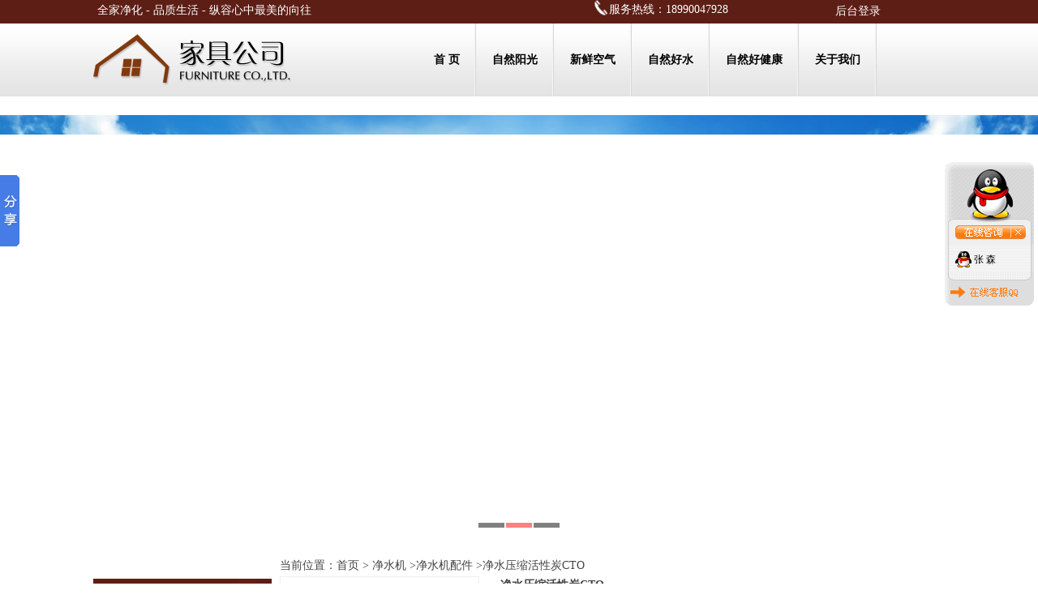

--- FILE ---
content_type: text/html; Charset=utf-8
request_url: http://www.scsshj.com/jsjpj/shop20.html
body_size: 10674
content:
<!DOCTYPE html PUBLIC "-//W3C//DTD XHTML 1.0 Transitional//EN" "http://www.w3.org/TR/xhtml1/DTD/xhtml1-transitional.dtd">
<html xmlns="http://www.w3.org/1999/xhtml">
<head>
<meta http-equiv="Content-Type" content="text/html; charset=utf-8" />
<title>净水压缩活性炭CTO - 富顺县金路办公设备经营部</title>
<meta name="Keywords" content="净水压缩活性炭CTO,自然采光系统，空气新风系统，自然健康好水，大自然噪音污染治理" />
<meta name="Description" content="净水压缩活性炭CTO,本公司专注于“人类生存环境改善”， 利用高科技成果，将大自然原本生态无污染的环境还原，为人类创造一个健康、舒适、洁净的生活空间，让人们在日益恶化的环境中更健康、更长寿。" / >
<script language="JavaScript" type="text/javascript" src="http://cdn.zhuolaoshi.cn/js/jquery-1.11.1.min.js"></script>
<script language="JavaScript" type="text/javascript" src="http://cdn.zhuolaoshi.cn/js/layer/layer.min.js"></script>
<script language="JavaScript" src="http://cdn.zhuolaoshi.cn/js/jquery.d.imagechange.js"></script>
<script language="JavaScript" src="http://cdn.zhuolaoshi.cn/js/MSClass.js"></script>
<script src="http://cdn.zhuolaoshi.cn/js/fixIE.js"></script>
<script src="http://s1.cdn.zhuolaoshi.cn/js/jquery.lazyload.js"></script>
<link href="http://s1.cdn.zhuolaoshi.cn/user/site33831/user_sys/css.css" rel="stylesheet" type="text/css" />
<style type="text/css">
.top_main{ height:119px;}
.bot_main{ height:95px;overflow:hidden}
.shop_main{width:1050px;padding:20px 0px 5px 0px;margin:0px auto; }
.shop_list{ padding:10px 0px;}
h1{ line-height:22px; font-size:14px; margin-bottom:10px;word-wrap: break-word;word-break: normal; }
.p_shuxing{display:block; margin-right:5px; margin-bottom:3px; float:left; background:#FFFFFF;}
.p_shuxing a{ display:block; float:left;border: #CCCCCC 1px solid; padding:3px 5px 2px 5px; outline:none;star:expression(this.onFocus=this.blur());}
.p_shuxing a:hover{ border:#FF0000 1px solid;outline:none;}
.p_shuxingn{display:block; margin-right:5px; margin-bottom:3px; float:left; padding:3px 5px 2px 5px; outline:none;}
.comm_list{padding:5px;}
.CommUl{list-style-type:none;margin:0px;padding:0px 0px 3px 0px;text-align:left;border-bottom: 1px dotted #afafb0;}
.CommUl li{margin:0px;padding:8px 3px 0px 3px;text-align:left;line-height:20px;}
.comm_list .CommUl li .author{color:#1e50a2;}
.comm_list .CommUl li .from{color:#666;}
.comm_list .CommUl li .postTime{color:#666;float: left;display: block; margin-left:10px;white-space: nowrap;}
.shop_lb_left{float:left;width:220px;padding-top:30px;padding-right:0px;padding-bottom:0px;padding-left:0px;}
.shop_lb_right{float:right;width:820px;}

.p_shuxing a.sxred{border:1px solid red;}

.shopnum_1{ float:left; display:block;width:25px; text-indent:9999px;}
.shopnum_1 a{ display:block; float:left; padding:3px 6px;width:25px; background:url(/sys_img/jiajian.gif) center no-repeat; background-position:5px;star:expression(this.onFocus=this.blur());}
.shopnum_2{ float:left; display:block; width:25px;text-indent:9999px;}
.shopnum_2 a{ display:block; float:left; padding:3px 6px;width:25px;background:url(/sys_img/jiajian.gif) center no-repeat; background-position:-30px 6px;star:expression(this.onFocus=this.blur());}
.table-container{width: 100%;overflow-y: auto;_overflow: auto;margin: 0 0 1em;}
.table-container::-webkit-scrollbar{-webkit-appearance: none;width: 14px;height: 14px;}
.table-container::-webkit-scrollbar-thumb{border-radius: 8px;border: 3px solid #fff;background-color: rgba(0, 0, 0, .3);}
.lazy{ background: #F4F4F4 url(/sys_img/loading.gif) no-repeat center center; } 
</style>
<script language="javascript">
$(function(){
$('.menu li div').css('top',$('.menu li').css('height'));var isie678=(/msie 6/i.test(navigator.userAgent))||(/msie 7/i.test(navigator.userAgent))||(/msie 8/i.test(navigator.userAgent));$('.menu >li').on('mouseenter',function(){$(this).find('div').show();$(this).children('a').addClass('menuhover');if(isie678){$(this).addClass('active')}}).on('mouseleave',function(){$(this).find('div').hide();$(this).children('a').removeClass('menuhover');if(isie678){$(this).removeClass('active')}});});



function chkshopnum(op)
{
	var shopnum=parseInt($("#shopnum").val());
	var pronum=parseInt($("#pronum").val());
	var proallnum=0;
	if(op=="add")
	{proallnum=shopnum+1;}
	else
	{proallnum=shopnum-1;}
	
	if(proallnum<1)
	{$("#shopnum").val(1);}
	else if(proallnum>pronum)
	{$("#shopnum").val(pronum);}
	else
	{$("#shopnum").val(proallnum);}
}

function carshow(title)
{
	$.layer({
    type: 1,
    title: false,
    area: ['auto', 'auto'],
    border: [0], //去掉默认边框
    shade: [0.2,'#000'],
    closeBtn: [0, false], //去掉默认关闭按钮
    page: {
        html: '<div style="width:320px; height:130px; padding:15px; border:4px solid #333; background-color:#eee;"><div style="height:80px; padding:10px;color;#000000">'+title+'</div><div style="text-align:right; margin-top:10px;"><input type="button" id="pagebtn" value="关闭" class="btns" onclick="javascript:layer.closeAll();"> <input type="button"  value="查看购物车" class="btns" onclick="top.location=\'/shopcar/\'">  <input type="button" value="马上结算" class="btns"  onclick="top.location=\'/shopjiesuan/\'"></div></div>'
    }
	});
}
function show_login_box()
{
	$.layer({
        type: 2,
        maxmin: false,
        shadeClose: false,
        title: "会员登录",
        shade: [0.2,'#000'],
        area: ['300px', '220px'],
        iframe: {src: "/inc/loginFrame.asp?act=addcart&r="+Math.random()}
    });
}
function show_login_box2()
{
	$.layer({
        type: 2,
        maxmin: false,
        shadeClose: false,
        title: "会员登录",
        shade: [0.2,'#000'],
        area: ['300px', '220px'],
        iframe: {src: "/inc/loginFrame.asp?act=buynow&r="+Math.random()}
    });
}

$(function(){
    $("#sub_shop_pl").on("click",function(){
        if($("#shop_Content").val()==""||$("#shop_Content").val()==$("#shop_Content").attr("placeholder")){
            alert("请输入评论内容！");
            return false;
        }
        if($("#yanzhengma").val()==""){
            alert("请输入验证码！");
            return false;
        }
        $.ajax({
            type:"post",
            url:"/inc/ajaxComment.asp?act=shop_add_pl",
            data:{
                ProId:$("#shop_pro_id").val(),
                content:$("#shop_Content").val(),
                code:$("#yanzhengma").val()
            },
            dataType:"json"
        }).done(function(data){
            if(data.errno){
                alert(data.msg);
            }else{
                alert(data.msg);
                if(data.show){
                    var strVar = "";
                    strVar += "<ul class=\"CommUl\">";
                    strVar += "    <li class=\"clearfix\">";
                    strVar += "    <span style=\"float:left\"><img src=\"/sys_img/msg.gif\"> 评论人：<span class=\"author\"> "+(data.show.username==""?"匿名用户":data.show.username)+" <\/span> <span class=\"ip\"> ip："+data.show.ip+" <\/span><\/span><span class=\"postTime\">"+data.show.date+" 发表<\/span>";
                    strVar += "    <\/li>";
                    strVar += "    <li><div style=\"line-height: 21px; margin-bottom: 3px; zoom: 1; word-wrap: break-word;overflow:hidden;\">"+$("#shop_Content").val()+"<\/div><\/li>";
                    strVar += "<\/ul>";
                    if($(".comm_list .CommUl").length){
                        $(strVar).insertBefore($(".comm_list .CommUl:first"));
                    }else{
                        $(strVar).appendTo($(".comm_list"));
                    }
                }
                $("#shop_Content").val('');
                $("#yanzhengma").val('');
                $("#verifycode").attr("src","/inc/VerifyCode.asp?r="+Math.random());
            }
        }).error(function(XMLHttpRequest, textStatus, errorThrown){
            alert("评论失败！");
        });
    });

    $("#shuxings").find("span.p_shuxing").on("click",function(){
        if($(this).find("a").hasClass("sxred")){
            $(this).find("a").removeClass("sxred");
            var sxprice=$(this).attr("sxprice");
            $("#sp_price").text(parseFloat($("#sp_price").text())-parseFloat(sxprice));
            $(this).siblings("input[type=hidden]").val('');
        }else{
            $(this).find("a").addClass("sxred").parent().siblings(".p_shuxing").find("a").removeClass("sxred");
            var sxprice=$(this).attr("sxprice");
            var price=sxprice;
            var hiddenValue=$(this).siblings("input[type=hidden]").val();
            if(hiddenValue.indexOf(",")!=-1){
                var last_sxprice=hiddenValue.split(",")[2];
                sxprice=parseFloat(sxprice)-parseFloat(last_sxprice);
            }
            $(this).siblings("input[type=hidden]").val($(this).siblings("input[type=hidden]").attr("sxname")+","+$(this).text()+","+price);
            var sp_price=parseFloat($("#sp_price").text())+parseFloat(sxprice);
			$("#sp_price").text(Math.round(sp_price*100)/100);
        }
    });

    $("#addToCart").on("click",function(){
        var flag=true; var sx_vals="";
        $("#shuxings").find("input[type=hidden][sxname]").each(function(i,item){
            if($(item).val().indexOf(",")==-1){
                flag=false;
            }
			sx_vals=sx_vals+$(item).val()+"|";
        });
        if(!flag){
            alert("请选择商品的属性！");return false;
        }
	sx_vals=sx_vals.replace("\n", '');
		if(sx_vals.length>0){sx_vals=sx_vals.substr(0,sx_vals.length-1);}
		var shopnum=$("#shopnum").val();
		var proid=$("#proid").val();
		//alert("oper=addcar&proid="+proid+"&sx_vals="+sx_vals+"&shopnum="+shopnum+"");
		$.ajax({
				type:"post",
				url:"/inc/shopajax.asp",
				data:"oper=addcar&proid="+proid+"&sx_vals="+sx_vals+"&shopnum="+shopnum+"&time="+Date(),
				success:function(data){
					if(data=="nologin")	
					{show_login_box();}	
					else if(data=="err")	
					{alert('错误');return false;}
					else if(data=="toomore")
					{alert('很抱歉，一次可购买10种商品');return false;}
					else
					{
						carshow(data);
					}	
				},
				error: function() {alert('系统错误,请联系网站管理员');return false;}
		});
        return true;
    });
	
	$("input[name=shopnum]").on("keydown",function(e){
    if(e.shiftKey) return false;
    if(((e.keyCode>=48&&e.keyCode<=57)||(e.keyCode>=96&&e.keyCode<=105)||(e.keyCode>=37&&e.keyCode<=40))||(e.keyCode==8)||(e.keyCode==46)){
        return true;
    }
    return false;
	}).on("blur",function(){
		var val=$(this).val();
		if(val==""){val=1;}
		if(/\D+/.test(val)){$("#shopnum").val("1");return false;}
		if(val+""=="0"){val=1;}
		if(parseInt(val)>parseInt($("#pronum").val())){
			val=$("#pronum").val();
		}
		$(this).val(val);
	});
    $(".showLogin").on("click",function(){
        var act=$(this).attr("data-act");
        $.layer({
            type: 2,
            maxmin: false,
            shadeClose: false,
            title: "会员登录",
            shade: [0.2,'#000'],
            offset: ['200px',''],
            area: ['300px', '220px'],
            iframe: {src: "/inc/loginFrame.asp?act="+act+"&r="+Math.random()}
        });
    });
    $(".comm_list").on("click",".pager a",function(){
        var page=$(this).attr("page");
        $(".comm_list").load("/inc/ajaxComment.asp?act=shop_list_pl&shopid=20&page="+page+"&r="+Math.random());
    });
	
	$("#buynow").on("click",function(){
        var flag=true; var sx_vals="";
        $("#shuxings").find("input[type=hidden][sxname]").each(function(i,item){
            if($(item).val().indexOf(",")==-1){
                flag=false;
            }
			sx_vals=sx_vals+$(item).val()+"|";
        });
        if(!flag){
            alert("请选择商品的属性！");return false;
        }
		if(sx_vals.length>0){sx_vals=sx_vals.substr(0,sx_vals.length-1);}
		var shopnum=$("#shopnum").val();
		var proid=$("#proid").val();
		$.ajax({
				type:"post",
				url:"/inc/shopajax.asp",
				data:"oper=addcar&actbuy=ok&proid="+proid+"&sx_vals="+escape(sx_vals)+"&shopnum="+shopnum+"&time="+Date(),
				success:function(data){
					if(data=="nologin")	
					{show_login_box2();}	
					else if(data=="err")	
					{alert('错误');return false;}
					else if(data=="toomore")
					{alert('很抱歉，一次可购买10种商品');return false;}
					else
					{
						top.location.href='/shopjiesuan/';
					}	
				},
				error: function() {alert('系统错误,请联系网站管理员');return false;}
		});
        return true;
    }); 
});
</script>
<style type="text/css">
.top_all,.bot_all,.nrscreen{min-width:1050px;}
.quanpinbj{min-width:1050px;width:100%; position:relative; z-index:-1;}
</style>

</head>
<body>

<div class="top_all" id="top_all">
	<div class="top_main" id="top_main" style="position:relative;z-index:10;">
	  
		<div id="mokuai_1" style="overflow:hidden;position:absolute;width:253px; height:73px; top:42px; left:0px; z-index:1">
			<div style="">
                <div id="tb_last_box_1"><p style="text-align:left;">
	<span style="font-size:14px;"><img src="http://s1.cdn.zhuolaoshi.cn/user/247/image/20151227/20151227202245754575.png" alt="" /></span>
</p>
<p style="text-align:left;">
	<span style="font-size:14px;"><span style="font-size:14px;line-height:21px;white-space:normal;"></span></span> 
</p></div>

            </div>
		</div>
	  
		<div id="mokuai_3" style="overflow:hidden;position:absolute;width:211px; height:27px; top:-2px; left:616px; z-index:1">
			<div style="">
                <div id="tb_last_box_3"><img src="http://s1.cdn.zhuolaoshi.cn/user/247/image/phone.jpg" alt="" width="20" height="23" title="" align="left" /><span style="line-height:2;"> <span style="font-family:'Microsoft YaHei';color:#FFFFFF;">服务热线：18990047928</span></span></div>

            </div>
		</div>
	  
		<div id="mokuai_4" style="overflow:hidden;position:absolute;width:291px; height:28px; top:-2px; left:5px; z-index:1">
			<div style="">
                <div id="tb_last_box_4"><span style="font-family:微软雅黑;line-height:30px;white-space:normal;color:#FFFFFF;">全家净化 - 品质生活 - 纵容心中最美的向往</span></div>

            </div>
		</div>
	  
		<div id="mokuai_5" style="position:absolute;width:650px; height:90px; top:29px; left:400px; z-index:1">
			<div style="">
                <style>
.menu{width:650px}
</style><ul class='menu clearfix'>
<li><a href="/" target="_self">首      页</a></li>
<li><a href="/zrcg/" target="_self">自然阳光</a></li>
<li><a href="/cnzrzff/" target="_self">新鲜空气</a><div><a href="/qxrfjhj/" target="_self">全热交换机</a><a href="/fmj/" target="_self">风幕机</a><a href="/czxsfj/" target="_self">垂直型送风机</a><a href="/jyfj/" target="_self">静音风机</a><a href="/jhq/" target="_self">空气净化器</a></div></li>
<li><a href="/cnzrzshui/" target="_self">自然好水</a><div><a href="/cnzngxysj/" target="_self">智能开水机</a><a href="/cnjyjsj/" target="_self">家用净水机</a><a href="/swjsj/" target="_self">商务净水机</a><a href="/aqksq/" target="_self">开水器</a></div></li>
<li><a href="/cgal/" target="_self">自然好健康</a></li>
<li><a href="/gywm/" target="_self">关于我们</a></li>

</ul>
    <script>
    $(function(){
        var path=location.pathname;
        $(".menu li>a").each(function(i,link){
            if($(link).attr("href")==path){
                $(link).parent().addClass("current");
            }
        });
    });
    </script>
    
            </div>
		</div>
	  
		<div id="mokuai_6" style="overflow:hidden;position:absolute;width:89px; height:25px; top:0px; left:915px; z-index:1">
			<div style="">
                <div id="tb_last_box_6"><span style="color:#CC00FF;"><a href="/webAdmin/login.asp" target="_blank"><span style="color:#FFFFFF;">后台登录</span></a></span></div>

            </div>
		</div>
	  
	</div>
</div>

<script language="JavaScript" type="text/javascript" src="http://s1.cdn.zhuolaoshi.cn/js/superslide.2.1.js"></script>
 <style>
    /* fullSlide */
    /*.fullSlide{width:100%;position:relative;height:545px;background:#000;}*/
    .fullSlide{width:100%;position:relative;min-width:1050px;height:545px;}
    .fullSlide .bdfullscreen{margin:0 auto;position:relative;z-index:0;overflow:hidden;}
    .fullSlide .bdfullscreen ul{width:100% !important;}
    .fullSlide .bdfullscreen li{width:100% !important;height:545px; background-position:center; background-repeat:no-repeat;overflow:hidden;text-align:center;}
    .fullSlide .bdfullscreen li a{display:block;height:545px;}
    .fullSlide .hdfullscreen{width:100%;position:absolute;z-index:1;bottom:0;left:0;height:20px;line-height:20px;}
    .fullSlide .hdfullscreen ul{text-align:center;}
    .fullSlide .hdfullscreen ul li{cursor:pointer;display:inline-block;*display:inline;zoom:1;width:32px;height:6px;margin:1px;overflow:hidden;background:#000;filter:alpha(opacity=50);opacity:0.5;line-height:999px;}
    .fullSlide .hdfullscreen ul .on{background:#f00;}
    .fullSlide .prev,.fullSlide .next{display:block;position:absolute;z-index:1;top:50%;margin-top:-30px;left:15%;z-index:1;width:40px;height:60px;background:url(/sys_img/slider-arrow.png) -126px -137px  no-repeat;cursor:pointer;filter:alpha(opacity=50);opacity:0.5;display:none;} 
    .fullSlide .next{left:auto;right:15%;background-position:-6px -137px;}
    </style>
<script type="text/javascript">
$(function(){
    $(".fullSlide").hover(function(){
        $(this).find(".prev,.next").stop(true, true).fadeTo("show", 1.5)
    },
    function(){
        $(this).find(".prev,.next").fadeOut()
    });
    $(".fullSlide").slide({
        titCell: ".hdfullscreen ul",
        mainCell: ".bdfullscreen ul",
        effect: "fold",
        autoPlay: true,
        autoPage: true,
        trigger: "click",
		interTime:2500,
        startFun: function(i) {
            var curLi = jQuery(".fullSlide .bdfullscreen li").eq(i);
            if ( !! curLi.attr("_src")) {
                curLi.css("background-image", curLi.attr("_src")).removeAttr("_src")
            }
        }
    });
});
</script>
<div class="fullSlide">
        <div class="bdfullscreen">
            <ul>
                <li _src="url(http://s1.cdn.zhuolaoshi.cn/user/site33831/image/20186131521471.jpg)" ><a href=""></a></li>
                <li _src="url(http://sc.zhuolaoshi.cn/sc/quanping/datu/138.jpg)" ><a href=""></a></li>
                <li _src="url(http://sc.zhuolaoshi.cn/sc/quanping/datu/22.jpg)" ><a href=""></a></li>
                
            </ul>
        </div>
        <div class="hdfullscreen"><ul></ul></div>
        <span class="prev"></span><span class="next"></span>
</div>
        
<div class="shop_main clearfix">
<div class="shop_lb_left">
<div class="box_css_4" id="mokuai_14" style="margin-bottom:5px; overflow:hidden">
            <div class="box_css_top_4">家具展示</div>
			<div class="box_css_main_4">
            <div id="last_box_14" class="shop_type_css_5">
<span><a href="/gxj/">管线机</a></span>
<span><a href="/jsj/">净水机</a></span>
<span><a href="/jsjpj/">净水机配件</a></span>
</div>

            </div>
		</div>
	</div>
<div class="shop_lb_right">
<div class="breadcrumb">当前位置：<a href="/">首页</a> &gt; <a href='/ztsp/'>净水机</a> &gt;<a href='/jsjpj/'>净水机配件</a> &gt;净水压缩活性炭CTO</a></div><div class="box_css_3 clearfix" style="margin-bottom:5px;">
	<div class="box_css_main_3 ">
		<div style="float:left;width:262px;">
		<a href="/gallery.asp?imgid=0&id=20#lg=1&slide=0" target="_blank"><img src="http://s1.cdn.zhuolaoshi.cn/user/site33831/product/202036/202036101148743942_242×300.jpg" border="0" width="242" height="300" alt="净水压缩活性炭CTO" style="padding:1px; border:#F0F0F0 1px solid;"></a> <br>
		<div class="smallpic" style="margin:5px 0px;background:#fff;">
			<div style="width:252px; height:0px; font-size:0px; line-height:0px;"></div>
				
			</div>			
		</div>
		
		<div style="float:left; margin-left:10px; line-height:24px; width:518px; overflow:hidden">
		<h1>净水压缩活性炭CTO</h1>
		<div style="padding-bottom:7px; line-height:18px;"></div>
		</div>
        
        <div class="clear"></div>
		</div>
	</div>
    <style>
  #pro-nav-holder{border-bottom: 1px solid;height: 35px; background:#FFF; line-height: 35px;    Z-INDEX: 100;position: static; top: 0px;}
  .listcpcon li{border-right: 1px solid;  float:left; text-align:center;}
  .listcpcon .h_list{display: inline;    background: ;       border-right:  1px solid; border-left:  1px solid;    color: ;}
  .listcpcon .h_list a,.listcpcon li:hover a{COLOR: ; background:; LINE-HEIGHT: 34px; font-size:14px;}
  .listcpcon li a{ float:left;PADDING-RIGHT: 35px;    PADDING-LEFT: 35px;    PADDING-BOTTOM: 0px;    LINE-HEIGHT: 34px;    PADDING-TOP: 0px;HEIGHT: 35px; text-align:center;font-size:14px; color:; background:;}
  .listcpcon li:hover {
	background: ;
	border-right: 1px solid;
	color: ;}
 </style> 
 <script type="text/javascript">
$.fn.smartFloat = function() { 
var position = function(element) { 
var top = element.position().top, pos = element.css("position"); 
$(window).scroll(function() { 
var scrolls = $(this).scrollTop(); 
if (scrolls > top) { 
if (window.XMLHttpRequest) { 
	element.css({ 
		position: "fixed", 
		top: 0,
		width:"820px",
		zIndex:99999
	}); 
} 
else { 
		element.css({ 
		position:"absolute",
		top: scrolls,
		width:"820px",
		zIndex:99999
		}); 
	} 
}else { 
		element.css({ 
		position: "static",
		width:"820px",
		zIndex:99999 
		}); 
} 
}); 
}; 
return $(this).each(function() { 
	position($(this)); 
}); 
}; 
$(function(){
	$("#pro-nav-holder").smartFloat();
});

$(document).ready(function(){ 
$(".listcpcon li").click(function(){
	$(".listcpcon li").removeClass("h_list");
	$(this).addClass("h_list");
}) 
}) 
</script> 
  <div id="pro-nav-holder">
  	<ul class="listcpcon"><li class="h_list"><a href="#pro_detail">商品介绍</a></li> <li><a href="#pro_comments">商品评论</a></li> </ul>
  </div>
	
   <div class="box_css_3 clearfix" style="overflow:hidden" id="pro_detail">
        <div class="box_css_main_3">
		<p style="margin-top:1.12em;margin-bottom:1.12em;padding:0px;color:#434343;white-space:normal;font-family:tahoma, arial, 宋体, sans-serif;font-size:14px;line-height:21px;background-color:#FFFFFF;">
	<span style="color:#000000;font-size:16px;"><span style="font-size:16px;color:#000000;"><span style="font-family:&quot;font-size:16px;color:#000000;"><strong>额定净水量：</strong><span style="color:#999999;">3.7L/min</span></span></span></span>
</p>
<p style="margin-top:1.12em;margin-bottom:1.12em;padding:0px;color:#434343;white-space:normal;font-family:tahoma, arial, 宋体, sans-serif;font-size:14px;line-height:21px;background-color:#FFFFFF;">
	<span style="color:#000000;font-family:&quot;font-size:16px;"><strong>使用水温：</strong><span style="color:#999999;">5-35℃</span></span>
</p>
<p style="margin-top:1.12em;margin-bottom:1.12em;padding:0px;color:#434343;white-space:normal;font-family:tahoma, arial, 宋体, sans-serif;font-size:14px;line-height:21px;background-color:#FFFFFF;">
	<span style="color:#000000;font-family:&quot;font-size:16px;"><strong>使用压力：</strong><span style="color:#999999;">&lt;0.4MPa</span></span>
</p>
<p style="margin-top:1.12em;margin-bottom:1.12em;padding:0px;color:#434343;white-space:normal;font-family:tahoma, arial, 宋体, sans-serif;font-size:14px;line-height:21px;background-color:#FFFFFF;">
	<span style="color:#000000;font-family:&quot;font-size:16px;"><strong>更换周期：</strong><span style="color:#999999;">6-12个月</span></span>
</p>
<p style="margin-top:1.12em;margin-bottom:1.12em;padding:0px;white-space:normal;font-size:14px;line-height:21px;background-color:#FFFFFF;">
	<span style="font-family:kaiti_gb2312;font-size:16px;"><strong>产品介绍：</strong></span><span style="font-family:kaiti_gb2312;font-size:16px;color:#999999;">压缩活性炭由粉状原料活性炭制成，粒度达到微米级，吸附能力更快，更强、能进一步去除原水中的泥沙、悬浮物等、降低原水色度，去除异味、余氯等。</span>
</p>
<p style="text-align:center;margin-top:1.12em;margin-bottom:1.12em;padding:0px;white-space:normal;font-size:14px;line-height:21px;background-color:#FFFFFF;">
	<span style="font-family:kaiti_gb2312;font-size:16px;color:#999999;"><img src="http://s1.cdn.zhuolaoshi.cn/user/site33831/image/20200306/20200306101158785878.jpg" alt="" /><br />
</span>
</p>
        </div>
	</div>
    <script>
function fixImg(selector) {
    var w = $(selector).width();
	var imgs = $(selector).find("img");
    for(var i = 0; i < imgs.length; i++) {
        var img = imgs[i];
        //$(img).css("max-width", "100%");
		$(img).removeAttr("style");
		$(img).removeAttr("height");
		var img_w = $(img).width();
		var img_h = $(img).height();
		if(img_w>w){
			var height = (w*img_h)/img_w;
			$(img).css({"width":w+'px',"height":height+'px'});
		} 
        //$(img).wrap(function(){return "<a target='_blank' href="+$(this).attr("src")+"></a>";});
    }
}
window.onload=function(){fixImg("#pro_detail");} 
</script>

	</div>
</div>
<div class="bot_all" id="bot_all">
	<div class="bot_main" id="bot_main" style="position:relative">
	  
		<div style="position:absolute;width:1047px; height:87px; top:8px; left:0px; z-index:1;overflow:hidden;">
			<div style="">
                <div id="tb_last_box_2"><div style="text-align:center;">
	<span style="line-height:2.5;font-family:'Microsoft YaHei';font-size:14px;">地址：四川自贡市高新区南湖俊景 &nbsp; &nbsp;电话： 0813-7206393</span> 
</div>
<div style="text-align:center;">
	<span style="line-height:2.5;font-family:'Microsoft YaHei';font-size:14px;"><span style="font-size:13.3333px;text-align:-webkit-center;white-space:normal;">富顺县金路办公设备经营部&nbsp; &nbsp;ICP备案证书号：</span><a href="https://beian.miit.gov.cn" target="_blank"><span style="font-size:13.3333px;">蜀ICP备20001701号-</span>3</a><span style="font-size:13.3333px;text-align:-webkit-center;white-space:normal;"> </span><span style="font-size:13.3333px;text-align:-webkit-center;white-space:normal;font-family:微软雅黑;">联系人：张森18990047928</span></span> 
</div>
<div style="text-align:center;">
	<span style="line-height:2.5;font-family:'Microsoft YaHei';font-size:14px;"></span> 
</div></div>

            </div>
		</div>
	  
	</div>
</div>
<script>window._bd_share_config={"common":{"bdSnsKey":{},"bdText":"","bdMini":"2","bdMiniList":false,"bdPic":"","bdStyle":"0","bdSize":"16"},"slide":{"type":"slide","bdImg":"6","bdPos":"left","bdTop":"158.5"}};with(document)0[(getElementsByTagName('head')[0]||body).appendChild(createElement('script')).src='http://bdimg.share.baidu.com/static/api/js/share.js?v=89860593.js?cdnversion='+~(-new Date()/36e5)];</script>
<script>
$(function(){
     $( "img.lazy" ).lazyload();
})
</script>
<script language="JavaScript" src="/js/page_common.js"></script>
</body>
</html>

--- FILE ---
content_type: text/html; Charset=utf-8
request_url: http://www.scsshj.com/inc/qqonline.asp
body_size: 1143
content:

if (!document.layers)
document.write('<div id=divStayTopLeft style="position:absolute;z-index:19891219;">');
document.write('<table cellSpacing="0" cellPadding="0" width="110" border="0" id="qqtab">');
document.write('    <tr>');
document.write('      <td width="110" onclick="if(document.all.qqtab.style.display==\'none\'){document.all.qqtab.style.display=\'\'} else {document.all.qqtab.style.display=\'none\'}"><img src="http://s1.cdn.zhuolaoshi.cn/sys_img/qqstyle/1/top.gif" border="0"></td>');
document.write('    </tr>');
document.write('    <tr id="qqstab">');
document.write('      <td valign="middle" align="center" background="http://s1.cdn.zhuolaoshi.cn/sys_img/qqstyle/1/middle.gif">');
document.write('<table border="0" width="90" cellSpacing="0" cellPadding="0">');
document.write('  <tr>');
document.write('    <td width="90" height="5" border="0" colspan="2"></td>');
document.write('  </tr>');

document.write('<tr>');

    document.write('    <td width="25" height="27" valign="middle" align="center">');
    document.write('<img src="http://s1.cdn.zhuolaoshi.cn/sys_img/qqface/1_m.gif" border="0" hspace="3">');
    document.write('    </td>');
    document.write('    <td width="65" height="27" valign="middle" align="left">');
    document.write('<a href="http://wpa.qq.com/msgrd?v=3&uin=2851637013&site=qq&menu=yes" target="_blank"><font style="font-size:12px;TEXT-DECORATION:none;color:#000000;" title="点击在线QQ咨询">张  森</font></a><br>');
    document.write('    </td>');
  
document.write('  </tr>');
document.write('  <tr>');


document.write('</table>');
document.write('</td>');
document.write('</tr>');
document.write('<tr>');
document.write('<td width="110"><a href="/"><img src="http://s1.cdn.zhuolaoshi.cn/sys_img/qqstyle/1/bottom.gif" border="0"></a></td>');
document.write('</tr>');
document.write('</table>');
var verticalpos="frombottom"
if (!document.layers)
document.write('</div>');
function scrollqq()
{
  var posXqq,posYqq;
 if (window.innerHeight)
 {
  posXqq=window.pageXOffset;
  posYqq=window.pageYOffset;
   }
   else if (document.documentElement && document.documentElement.scrollTop)
      {
    posXqq=document.documentElement.scrollLeft;
    posYqq=document.documentElement.scrollTop;
    }
    else if (document.body)
      {
    posXqq=document.body.scrollLeft;
    posYqq=document.body.scrollTop;
      }
     var divStayTopLeft=document.getElementById("divStayTopLeft");
    divStayTopLeft.style.top=(posYqq+400-200)+"px";

  divStayTopLeft.style.right=5+"px";

  setTimeout("scrollqq()",500);
    }
      scrollqq();


--- FILE ---
content_type: text/css
request_url: http://s1.cdn.zhuolaoshi.cn/user/site33831/user_sys/css.css
body_size: 3321
content:
.clearfix:after { content: "." ; display: block ;height: 0 ;clear: both ;visibility: hidden ;}
.clearfix{ display: inline-block; }
*html .clearfix{ height:1%; }
.clearfix{ display:block; }
.clear{ clear:both; line-height:0px; font-size:0px; visibility:hidden;}
ul,li,form,h1{ margin:0px; padding:0px; list-style:none;}
input,select,textarea{outline:none}
body{padding:0px 0px 0px 0px;margin:0px;}
body,td,th{font-family:微软雅黑;color:#434343;font-size:14px;line-height:27px;}
a{color:#434343;text-decoration:none;font-size:14px;outline: none;text-decoration:none;}
a:link{color:#434343;text-decoration:none;font-size:14px;text-decoration:none;outline: none;}
a:visited {color:#434343;text-decoration:none;font-size:14px;text-decoration:none;}
a:hover {color:#ff0000;text-decoration:none;font-size:14px;text-decoration:none;}
a:active {color:#434343;text-decoration:none;font-size:14px;text-decoration:none;}
.top_all{background:url(/user/247/image/2015122720212271.jpg) repeat-x bottom #5d1e15;}
.top_main{width:1050px;margin:0px auto;}
.bot_all{background: #ffffff;}
.bot_main{width:1050px;margin:0px auto;overflow-x:hidden;}
.web_width{width:1050px;margin:0px auto;overflow-x:hidden;}
.main_css{width:1050px;margin:0px auto;padding:20px 0px 5px 0px;overflow-x:hidden;}
img{border:0px;}
p{margin:0px 0px 5px 0px;padding:0px;}
.button_style{background: #ff0000;color:#ffffff;margin:0px;padding:2px 5px;text-align:center;font-weight:bold;border:0px;height:25px;}
.input_style{border:1px solid;border-color:#d9d9d9;padding:4px 3px;margin:0;}
.search_button_style{background: #3c78d8;color:#ffffff;height:30px;margin:0px;border:0px;font-weight:bold;font-size:14px;padding:0px 10px;overflow:hidden;}
.search_input_style{padding:3px;height:22px;margin:0px;line-height:22px;float:left;width:200px;overflow:hidden;border:1px solid;border-color:#ece7e7;}
.page_css{text-align:center;MARGIN-TOP: 20px; MARGIN-BOTTOM: 10px;}
.page_css a{COLOR:#000000;Border-COLOR:#d9d9d9;border-width:1px;border-style:solid;PADDING:4px 6px;MARGIN-RIGHT: 3px; TEXT-DECORATION:none;}
.page_css a:hover{COLOR:#ff0000;PADDING:4px 6px;MARGIN-RIGHT:3px;TEXT-DECORATION: none;}
.page_css a:active{COLOR:#000000;Border-COLOR:#d9d9d9;border-width:1px;border-style:solid;PADDING:4px 6px;MARGIN-RIGHT: 3px; TEXT-DECORATION:none;}
.page_css span.current{COLOR:#ff0000;PADDING:4px 6px;MARGIN-RIGHT:3px;TEXT-DECORATION: none;}
.page_css{padding-bottom:10px; clear:both;}.ablum_css li{display:block;float:left;margin-left:10px;margin-bottom:7px;width:154px;}
.ablum_css li img{width:150px;height:150px;margin-bottom:4px;border:#96bcf9 1px solid;padding:1px;}
.ablum_css li span{display:block;margin-bottom:3px;}
.box_css_1{padding:0px 0px 0px 0px;}
.box_css_top_1{font-size:12px;padding:0px 0px 0px 0px;}
.box_css_top_1 span a{}
.box_css_main_1{padding:0px 0px 0px 0px;}
.box_css_2{padding:0px 0px 0px 0px;background:url(/user/247/image/2015122721372471.jpg) no-repeat bottom #ffffff;}
.box_css_top_2{font-size:12px;padding:0px 0px 0px 0px;display:none;}
.box_css_top_2 span a{}
.box_css_main_2{padding:30px 0px 0px 0px;}
.box_css_3{padding:0px 0px 0px 0px;background: #ffffff;}
.box_css_top_3{font-size:12px;padding:0px 0px 0px 0px;display:none;}
.box_css_top_3 span a{}
.box_css_main_3{padding:0px 0px 0px 0px;}
.box_css_4{padding:0px 0px 0px 0px;background: #f6f6f6;}
.box_css_top_4{background:url(/user/247/image/2015123021384971.jpg) no-repeat right #5d1e15;color:#ffffff;font-size:24px;padding:13px 0px 13px 30px;}
.box_css_top_4 span a{}
.box_css_main_4{padding:10px 10px 10px 10px;}
.a_type_css_1 span a{display:block;font-weight:bold;text-decoration:none;background: #fce5cd;font-size:14px;color:#ff0000;text-align:center;padding:5px 2px 3px 4px;margin:5px 2px 3px 6px;}
.a_type_css_1 span a:visited{display:block;font-weight:bold;text-decoration:none;background: #fce5cd;font-size:14px;color:#ff0000;text-align:center;padding:5px 2px 3px 4px;margin:5px 2px 3px 6px;}
.a_type_css_1 span a:hover{background: #f4cccc;font-size:14px;color:#980000;}
.a_type_css_1 li{display:block;float:left;white-space:nowrap;margin:5px 2px 3px 6px;}
.a_type_css_1 li a{background: #6d9eeb;display:block;float:left;padding:4px 3px 2px 1px;margin:5px 2px 3px 6px;font-size:12px;color:#fff2cc;}
.a_type_css_1 li a:visited{background: #6d9eeb;display:block;float:left;padding:4px 3px 2px 1px;margin:5px 2px 3px 6px;font-size:12px;color:#fff2cc;}
.a_type_css_1 li a:hover{font-size:12px;color:#ea9999;}
.a_css_2 li{display:block;padding:3px 2px 2px 10px;margin:0px 0px 0px 0px;border-bottom-color:#d9d9d9;border-bottom-width:1px;border-bottom-style:dashed;background:url(http://sc.zhuolaoshi.cn/sc/xiaotubiao/datu/6761.gif) no-repeat left;}
.a_css_2 li a{color:#000000;font-size:12px;}
.a_css_2 li a:visited{color:#000000;font-size:12px;}
.a_css_2 li a:hover{font-size:12px;color:#980000;text-decoration:underline;}
.a_css_2 li span{float:right;font-size:12px;color:#666666;}
.a_tw1_css_3 li{display:block;padding:3px 3px 3px 3px;margin:4px 4px 2px 0px;height:450px;background: #d9d2e9;float:left;border-color:#d9d9d9;border-style:solid;border-width:1px;width:240px;overflow:hidden;}
.a_tw1_css_3 li img{width:240px;height:240px;}
.a_tw1_css_3 li span{display:block;text-align:center;margin-top:5px;line-height:18px;}
.a_tw1_css_3 li span a{color:#434343;}
.a_tw1_css_3 li span a:visited{color:#434343;}
.a_tw1_css_3 li span a:hover{color:#ff0000;}
.a_tw2_css_4 li{display:block;padding:3px 3px 3px 3px;margin:0px 0px 8px 10px;background: #d9d9d9;float:left;border-color:#d9d9d9;border-style:solid;border-width:1px;width:292px;height:131px;overflow:hidden;}
.a_tw2_css_4 li img{float:left;width:120px;height:130px;}
.a_tw2_css_4 li span{float:left;display:block;margin-left:7px;width:162px;overflow:hidden;}
.a_tw2_css_4 li span b{display:block;margin-bottom:5px;}
.a_tw2_css_4 li span b a{font-size:13px;color:#434343;}
.a_tw2_css_4 li span b a:visited{font-size:13px;color:#434343;}
.a_tw2_css_4 li span b a:hover{font-size:13px;color:#000000;}
.a_tw2_css_4 li span p{line-height:20px;padding:0px;margin:0px;color:#666666;}
.shop_type_css_5 span a{display:block;font-weight:bold;text-decoration:none;background:url(/user/247/image/2015123021531471.jpg) no-repeat right;font-size:16px;color:#434343;text-align:center;padding:7px 0px 7px 0px;margin:3px 10px 3px 0px;}
.shop_type_css_5 span a:visited{display:block;font-weight:bold;text-decoration:none;background:url(/user/247/image/2015123021531471.jpg) no-repeat right;font-size:16px;color:#434343;text-align:center;padding:7px 0px 7px 0px;margin:3px 10px 3px 0px;}
.shop_type_css_5 span a:hover{background:url(/user/247/image/2015123021531471.jpg) no-repeat right;font-size:16px;color:#5d1e15;}
.shop_type_css_5 li{display:block;margin:0px 0px 3px 0px;}
.shop_type_css_5 li a{background: #d9ead3;display:block;padding:2px 2px 2px 2px;margin:0px 0px 3px 0px;font-size:12px;color:#4a86e8;}
.shop_type_css_5 li a:visited{background: #d9ead3;display:block;padding:2px 2px 2px 2px;margin:0px 0px 3px 0px;font-size:12px;color:#4a86e8;}
.shop_type_css_5 li a:hover{background: #76a5af;font-size:12px;color:#0000ff;}
.shop_tw1_css_6 li{display:block;padding:2px 2px 2px 2px;margin:0px 0px 8px 8px;height:300px;float:left;border-color:#20124d;border-style:solid;border-width:1px;width:220px;overflow:hidden;}
.shop_tw1_css_6 li img{width:220px;height:260px;}
.shop_tw1_css_6 li span{display:block;text-align:center;margin-top:5px;line-height:24px;}
.shop_tw1_css_6 li span a{font-size:14px;}
.shop_tw1_css_6 li span a:visited{font-size:14px;}
.shop_tw1_css_6 li span a:hover{font-size:14px;color:#d0e0e3;}
.shop_tw1_css_6 li div{margin:5px 0px 0px 0px;text-align:center;clear:both}
.shop_tw1_css_6 li div b{color:#ff0000;font-size:14px;font-family:Arial, Helvetica, sans-serif;}
.shop_tw1_css_6 li div i{margin:0 0 0 10px; padding:0;text-decoration:line-through; font-style:normal; color:#999999}
.shop_tw1_css_6 li div .cx{margin:0 0 0 10px; padding:1px; background:#FF0000; color:#FFFFFF}
.bbs_css_7 li{display:block;padding:5px 2px 3px 4px;margin:5px 2px 3px 6px;}
.bbs_css_7 li a{color:#434343;font-size:12px;}
.bbs_css_7 li a:visited{color:#434343;font-size:12px;}
.bbs_css_7 li a:hover{font-size:12px;color:#ff0000;text-decoration:none;}
.bbs_css_7 li span{float:right;color:#cccccc;}
.pic_css_8 li{display:block;padding:2px 2px 2px 2px;margin:0px 0px 8px 10px;float:left;width:200px;height:200px;background: #d9ead3;}
.pic_css_8 li img{width:200px;height:200px;}
.word_css_9 li{display:block;padding:3px 3px 3px 8px;margin:2px 2px 2px 2px;border-bottom-color:#d9ead3;border-bottom-width:1px;border-bottom-style:dashed;float:left;width:200px;}
.word_css_9 li a{color:#434343;}
.word_css_9 li a:visited{color:#434343;}
.word_css_9 li a:hover{color:#0000ff;text-decoration:none;}
.shop_tw1_css_10 li{display:block;padding:0px 0px 0px 0px;margin:0px 8px 0px 8px;height:340px;background: #ffffff;float:left;width:242px;overflow:hidden;}
.shop_tw1_css_10 li img{width:242px;height:300px;}
.shop_tw1_css_10 li span{display:block;text-align:center;margin-top:5px;line-height:24px;}
.shop_tw1_css_10 li span a{font-size:14px;}
.shop_tw1_css_10 li span a:visited{font-size:14px;}
.shop_tw1_css_10 li span a:hover{font-size:14px;color:#d0e0e3;}
.shop_tw1_css_10 li div{margin:5px 0px 0px 0px;text-align:center;clear:both}
.shop_tw1_css_10 li div b{color:#ff0000;font-size:14px;font-family:Arial, Helvetica, sans-serif;}
.shop_tw1_css_10 li div i{margin:0 0 0 10px; padding:0;text-decoration:line-through; font-style:normal; color:#999999}
.shop_tw1_css_10 li div .cx{margin:0 0 0 10px; padding:1px; background:#FF0000; color:#FFFFFF}
.a_tw2_css_11 li{display:block;padding:0px 0px 0px 0px;margin:0px 0px 8px 0px;background:url(/user/247/image/20151229725171.jpg) repeat-x bottom;float:left;width:440px;height:131px;overflow:hidden;}
.a_tw2_css_11 li img{float:left;width:0px;height:0px;}
.a_tw2_css_11 li span{float:left;display:block;margin-left:7px;width:432px;overflow:hidden;}
.a_tw2_css_11 li span b{display:block;margin-bottom:5px;}
.a_tw2_css_11 li span b a{font-size:15px;color:#434343;}
.a_tw2_css_11 li span b a:visited{font-size:15px;color:#434343;}
.a_tw2_css_11 li span b a:hover{font-size:15px;color:#000000;}
.a_tw2_css_11 li span p{line-height:28px;padding:0px;margin:0px;color:#666666;}
.a_css_12 li{display:block;padding:3px 2px 2px 10px;margin:0px 0px 0px 0px;background:url(/user/247/image/201512297252971.jpg) no-repeat left;}
.a_css_12 li a{color:#000000;font-size:12px;}
.a_css_12 li a:visited{color:#000000;font-size:12px;}
.a_css_12 li a:hover{font-size:12px;color:#980000;text-decoration:underline;}
.a_css_12 li span{float:right;font-size:12px;color:#666666;}
.a_tw2_css_13 li{display:block;padding:13px 13px 13px 13px;margin:0px 10px 8px 10px;background: #ffffff;float:left;width:300px;height:420px;overflow:hidden;}
.a_tw2_css_13 li img{float:left;width:300px;height:300px;}
.a_tw2_css_13 li span{float:left;display:block;margin-left:7px;width:-8px;overflow:hidden;}
.a_tw2_css_13 li span b{display:block;margin-bottom:5px;}
.a_tw2_css_13 li span b a{font-size:13px;color:#434343;}
.a_tw2_css_13 li span b a:visited{font-size:13px;color:#434343;}
.a_tw2_css_13 li span b a:hover{font-size:13px;color:#000000;}
.a_tw2_css_13 li span p{line-height:20px;padding:0px;margin:0px;color:#666666;}
.a_css_14 li{display:block;padding:8px 2px 8px 10px;margin:0px 0px 0px 0px;border-bottom-color:#d9d9d9;border-bottom-width:1px;border-bottom-style:dashed;background:url(/user/247/image/201512297252971.jpg) no-repeat left;}
.a_css_14 li a{color:#000000;font-size:16px;}
.a_css_14 li a:visited{color:#000000;font-size:16px;}
.a_css_14 li a:hover{font-size:16px;color:#980000;text-decoration:underline;}
.a_css_14 li span{float:right;font-size:16px;color:#666666;}
.menu{padding-top:0px;padding-right:0px;padding-bottom:0px;padding-left:0px;font-size:14px;font-weight:bold;}
.menu a{color:#000000;font-size:14px;}
.menu a:hover{color:#5d1e15;}
.menu li{float:left;display:block;list-style-type:none;position:relative;background-image:url(/user/247/image/2015123021273271.jpg);background-repeat:no-repeat;background-position:right;}
.menuhover{color:#5d1e15!important;}
.menu li a{float:left;display:block;line-height:14px;padding-top:38px;padding-right:20px;padding-bottom:38px;padding-left:20px;}
.menu li:hover{background-image:url(/user/247/image/2015123021275371.jpg);background-repeat:repeat-x;background-position:center;}
.menu li div{position:absolute;left:0;display:none;z-index:999;background-color:#ffffff;padding-top:0px;padding-right:0px;padding-bottom:10px;padding-left:0px;}
.menu li div a{float:none;white-space:nowrap;display:block;font-size:12px;font-weight:normal;color:!important;padding-top:10px;padding-right:24px;padding-bottom:10px;padding-left:24px;}
.menu li div a:hover{color:!important;}
.menu li.active{background: url(/user/247/image/2015123021275371.jpg) repeat-x center;}
.menu li.active a{color:#5d1e15}
.menu li.current{background: url(/user/247/image/2015123021275371.jpg) repeat-x center;}
.menu li.current a{color:#5d1e15}